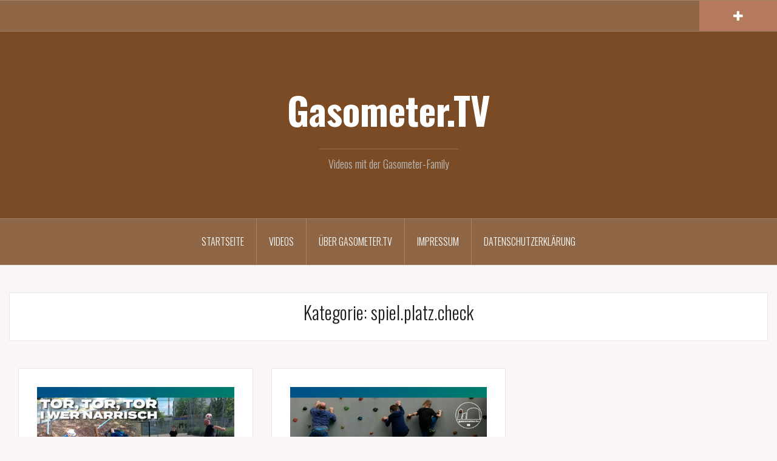

--- FILE ---
content_type: text/html; charset=UTF-8
request_url: http://gasometer.tv/playlist/spiel-platz-check/
body_size: 7624
content:
<!DOCTYPE html>
<html lang="de">
<head>
<meta charset="UTF-8">
<meta name="viewport" content="width=device-width, initial-scale=1">
<link rel="profile" href="http://gmpg.org/xfn/11">
<link rel="pingback" href="http://gasometer.tv/xmlrpc.php">

<meta name='robots' content='index, follow, max-image-preview:large, max-snippet:-1, max-video-preview:-1' />

	<!-- This site is optimized with the Yoast SEO plugin v19.5.1 - https://yoast.com/wordpress/plugins/seo/ -->
	<title>spiel.platz.check Archive | Gasometer.TV</title>
	<link rel="canonical" href="http://gasometer.tv/playlist/spiel-platz-check/" />
	<meta property="og:locale" content="de_DE" />
	<meta property="og:type" content="article" />
	<meta property="og:title" content="spiel.platz.check Archive | Gasometer.TV" />
	<meta property="og:url" content="http://gasometer.tv/playlist/spiel-platz-check/" />
	<meta property="og:site_name" content="Gasometer.TV" />
	<meta name="twitter:card" content="summary_large_image" />
	<meta name="twitter:site" content="@GasometerTv" />
	<script type="application/ld+json" class="yoast-schema-graph">{"@context":"https://schema.org","@graph":[{"@type":"CollectionPage","@id":"http://gasometer.tv/playlist/spiel-platz-check/","url":"http://gasometer.tv/playlist/spiel-platz-check/","name":"spiel.platz.check Archive | Gasometer.TV","isPartOf":{"@id":"http://gasometer.tv/#website"},"primaryImageOfPage":{"@id":"http://gasometer.tv/playlist/spiel-platz-check/#primaryimage"},"image":{"@id":"http://gasometer.tv/playlist/spiel-platz-check/#primaryimage"},"thumbnailUrl":"http://gasometer.tv/wp-content/uploads/2018/06/Thumbnail-6.png","breadcrumb":{"@id":"http://gasometer.tv/playlist/spiel-platz-check/#breadcrumb"},"inLanguage":"de"},{"@type":"ImageObject","inLanguage":"de","@id":"http://gasometer.tv/playlist/spiel-platz-check/#primaryimage","url":"http://gasometer.tv/wp-content/uploads/2018/06/Thumbnail-6.png","contentUrl":"http://gasometer.tv/wp-content/uploads/2018/06/Thumbnail-6.png","width":1280,"height":720,"caption":"Thumbnail-Hallergasse"},{"@type":"BreadcrumbList","@id":"http://gasometer.tv/playlist/spiel-platz-check/#breadcrumb","itemListElement":[{"@type":"ListItem","position":1,"name":"Startseite","item":"http://gasometer.tv/"},{"@type":"ListItem","position":2,"name":"spiel.platz.check"}]},{"@type":"WebSite","@id":"http://gasometer.tv/#website","url":"http://gasometer.tv/","name":"Gasometer.TV","description":"Videos mit der Gasometer-Family","potentialAction":[{"@type":"SearchAction","target":{"@type":"EntryPoint","urlTemplate":"http://gasometer.tv/?s={search_term_string}"},"query-input":"required name=search_term_string"}],"inLanguage":"de"}]}</script>
	<!-- / Yoast SEO plugin. -->


<link rel='dns-prefetch' href='//fonts.googleapis.com' />
<link rel='dns-prefetch' href='//s.w.org' />
<link rel="alternate" type="application/rss+xml" title="Gasometer.TV &raquo; Feed" href="http://gasometer.tv/feed/" />
<link rel="alternate" type="application/rss+xml" title="Gasometer.TV &raquo; Kommentar-Feed" href="http://gasometer.tv/comments/feed/" />
<link rel="alternate" type="application/rss+xml" title="Gasometer.TV &raquo; spiel.platz.check Kategorie-Feed" href="http://gasometer.tv/playlist/spiel-platz-check/feed/" />
<script type="text/javascript">
window._wpemojiSettings = {"baseUrl":"https:\/\/s.w.org\/images\/core\/emoji\/14.0.0\/72x72\/","ext":".png","svgUrl":"https:\/\/s.w.org\/images\/core\/emoji\/14.0.0\/svg\/","svgExt":".svg","source":{"concatemoji":"http:\/\/gasometer.tv\/wp-includes\/js\/wp-emoji-release.min.js?ver=6.0.11"}};
/*! This file is auto-generated */
!function(e,a,t){var n,r,o,i=a.createElement("canvas"),p=i.getContext&&i.getContext("2d");function s(e,t){var a=String.fromCharCode,e=(p.clearRect(0,0,i.width,i.height),p.fillText(a.apply(this,e),0,0),i.toDataURL());return p.clearRect(0,0,i.width,i.height),p.fillText(a.apply(this,t),0,0),e===i.toDataURL()}function c(e){var t=a.createElement("script");t.src=e,t.defer=t.type="text/javascript",a.getElementsByTagName("head")[0].appendChild(t)}for(o=Array("flag","emoji"),t.supports={everything:!0,everythingExceptFlag:!0},r=0;r<o.length;r++)t.supports[o[r]]=function(e){if(!p||!p.fillText)return!1;switch(p.textBaseline="top",p.font="600 32px Arial",e){case"flag":return s([127987,65039,8205,9895,65039],[127987,65039,8203,9895,65039])?!1:!s([55356,56826,55356,56819],[55356,56826,8203,55356,56819])&&!s([55356,57332,56128,56423,56128,56418,56128,56421,56128,56430,56128,56423,56128,56447],[55356,57332,8203,56128,56423,8203,56128,56418,8203,56128,56421,8203,56128,56430,8203,56128,56423,8203,56128,56447]);case"emoji":return!s([129777,127995,8205,129778,127999],[129777,127995,8203,129778,127999])}return!1}(o[r]),t.supports.everything=t.supports.everything&&t.supports[o[r]],"flag"!==o[r]&&(t.supports.everythingExceptFlag=t.supports.everythingExceptFlag&&t.supports[o[r]]);t.supports.everythingExceptFlag=t.supports.everythingExceptFlag&&!t.supports.flag,t.DOMReady=!1,t.readyCallback=function(){t.DOMReady=!0},t.supports.everything||(n=function(){t.readyCallback()},a.addEventListener?(a.addEventListener("DOMContentLoaded",n,!1),e.addEventListener("load",n,!1)):(e.attachEvent("onload",n),a.attachEvent("onreadystatechange",function(){"complete"===a.readyState&&t.readyCallback()})),(e=t.source||{}).concatemoji?c(e.concatemoji):e.wpemoji&&e.twemoji&&(c(e.twemoji),c(e.wpemoji)))}(window,document,window._wpemojiSettings);
</script>
<style type="text/css">
img.wp-smiley,
img.emoji {
	display: inline !important;
	border: none !important;
	box-shadow: none !important;
	height: 1em !important;
	width: 1em !important;
	margin: 0 0.07em !important;
	vertical-align: -0.1em !important;
	background: none !important;
	padding: 0 !important;
}
</style>
	<link rel='stylesheet' id='oria-bootstrap-css'  href='http://gasometer.tv/wp-content/themes/oria/css/bootstrap/bootstrap.min.css?ver=1' type='text/css' media='all' />
<link rel='stylesheet' id='wp-block-library-css'  href='http://gasometer.tv/wp-includes/css/dist/block-library/style.min.css?ver=6.0.11' type='text/css' media='all' />
<style id='global-styles-inline-css' type='text/css'>
body{--wp--preset--color--black: #000000;--wp--preset--color--cyan-bluish-gray: #abb8c3;--wp--preset--color--white: #ffffff;--wp--preset--color--pale-pink: #f78da7;--wp--preset--color--vivid-red: #cf2e2e;--wp--preset--color--luminous-vivid-orange: #ff6900;--wp--preset--color--luminous-vivid-amber: #fcb900;--wp--preset--color--light-green-cyan: #7bdcb5;--wp--preset--color--vivid-green-cyan: #00d084;--wp--preset--color--pale-cyan-blue: #8ed1fc;--wp--preset--color--vivid-cyan-blue: #0693e3;--wp--preset--color--vivid-purple: #9b51e0;--wp--preset--gradient--vivid-cyan-blue-to-vivid-purple: linear-gradient(135deg,rgba(6,147,227,1) 0%,rgb(155,81,224) 100%);--wp--preset--gradient--light-green-cyan-to-vivid-green-cyan: linear-gradient(135deg,rgb(122,220,180) 0%,rgb(0,208,130) 100%);--wp--preset--gradient--luminous-vivid-amber-to-luminous-vivid-orange: linear-gradient(135deg,rgba(252,185,0,1) 0%,rgba(255,105,0,1) 100%);--wp--preset--gradient--luminous-vivid-orange-to-vivid-red: linear-gradient(135deg,rgba(255,105,0,1) 0%,rgb(207,46,46) 100%);--wp--preset--gradient--very-light-gray-to-cyan-bluish-gray: linear-gradient(135deg,rgb(238,238,238) 0%,rgb(169,184,195) 100%);--wp--preset--gradient--cool-to-warm-spectrum: linear-gradient(135deg,rgb(74,234,220) 0%,rgb(151,120,209) 20%,rgb(207,42,186) 40%,rgb(238,44,130) 60%,rgb(251,105,98) 80%,rgb(254,248,76) 100%);--wp--preset--gradient--blush-light-purple: linear-gradient(135deg,rgb(255,206,236) 0%,rgb(152,150,240) 100%);--wp--preset--gradient--blush-bordeaux: linear-gradient(135deg,rgb(254,205,165) 0%,rgb(254,45,45) 50%,rgb(107,0,62) 100%);--wp--preset--gradient--luminous-dusk: linear-gradient(135deg,rgb(255,203,112) 0%,rgb(199,81,192) 50%,rgb(65,88,208) 100%);--wp--preset--gradient--pale-ocean: linear-gradient(135deg,rgb(255,245,203) 0%,rgb(182,227,212) 50%,rgb(51,167,181) 100%);--wp--preset--gradient--electric-grass: linear-gradient(135deg,rgb(202,248,128) 0%,rgb(113,206,126) 100%);--wp--preset--gradient--midnight: linear-gradient(135deg,rgb(2,3,129) 0%,rgb(40,116,252) 100%);--wp--preset--duotone--dark-grayscale: url('#wp-duotone-dark-grayscale');--wp--preset--duotone--grayscale: url('#wp-duotone-grayscale');--wp--preset--duotone--purple-yellow: url('#wp-duotone-purple-yellow');--wp--preset--duotone--blue-red: url('#wp-duotone-blue-red');--wp--preset--duotone--midnight: url('#wp-duotone-midnight');--wp--preset--duotone--magenta-yellow: url('#wp-duotone-magenta-yellow');--wp--preset--duotone--purple-green: url('#wp-duotone-purple-green');--wp--preset--duotone--blue-orange: url('#wp-duotone-blue-orange');--wp--preset--font-size--small: 13px;--wp--preset--font-size--medium: 20px;--wp--preset--font-size--large: 36px;--wp--preset--font-size--x-large: 42px;}.has-black-color{color: var(--wp--preset--color--black) !important;}.has-cyan-bluish-gray-color{color: var(--wp--preset--color--cyan-bluish-gray) !important;}.has-white-color{color: var(--wp--preset--color--white) !important;}.has-pale-pink-color{color: var(--wp--preset--color--pale-pink) !important;}.has-vivid-red-color{color: var(--wp--preset--color--vivid-red) !important;}.has-luminous-vivid-orange-color{color: var(--wp--preset--color--luminous-vivid-orange) !important;}.has-luminous-vivid-amber-color{color: var(--wp--preset--color--luminous-vivid-amber) !important;}.has-light-green-cyan-color{color: var(--wp--preset--color--light-green-cyan) !important;}.has-vivid-green-cyan-color{color: var(--wp--preset--color--vivid-green-cyan) !important;}.has-pale-cyan-blue-color{color: var(--wp--preset--color--pale-cyan-blue) !important;}.has-vivid-cyan-blue-color{color: var(--wp--preset--color--vivid-cyan-blue) !important;}.has-vivid-purple-color{color: var(--wp--preset--color--vivid-purple) !important;}.has-black-background-color{background-color: var(--wp--preset--color--black) !important;}.has-cyan-bluish-gray-background-color{background-color: var(--wp--preset--color--cyan-bluish-gray) !important;}.has-white-background-color{background-color: var(--wp--preset--color--white) !important;}.has-pale-pink-background-color{background-color: var(--wp--preset--color--pale-pink) !important;}.has-vivid-red-background-color{background-color: var(--wp--preset--color--vivid-red) !important;}.has-luminous-vivid-orange-background-color{background-color: var(--wp--preset--color--luminous-vivid-orange) !important;}.has-luminous-vivid-amber-background-color{background-color: var(--wp--preset--color--luminous-vivid-amber) !important;}.has-light-green-cyan-background-color{background-color: var(--wp--preset--color--light-green-cyan) !important;}.has-vivid-green-cyan-background-color{background-color: var(--wp--preset--color--vivid-green-cyan) !important;}.has-pale-cyan-blue-background-color{background-color: var(--wp--preset--color--pale-cyan-blue) !important;}.has-vivid-cyan-blue-background-color{background-color: var(--wp--preset--color--vivid-cyan-blue) !important;}.has-vivid-purple-background-color{background-color: var(--wp--preset--color--vivid-purple) !important;}.has-black-border-color{border-color: var(--wp--preset--color--black) !important;}.has-cyan-bluish-gray-border-color{border-color: var(--wp--preset--color--cyan-bluish-gray) !important;}.has-white-border-color{border-color: var(--wp--preset--color--white) !important;}.has-pale-pink-border-color{border-color: var(--wp--preset--color--pale-pink) !important;}.has-vivid-red-border-color{border-color: var(--wp--preset--color--vivid-red) !important;}.has-luminous-vivid-orange-border-color{border-color: var(--wp--preset--color--luminous-vivid-orange) !important;}.has-luminous-vivid-amber-border-color{border-color: var(--wp--preset--color--luminous-vivid-amber) !important;}.has-light-green-cyan-border-color{border-color: var(--wp--preset--color--light-green-cyan) !important;}.has-vivid-green-cyan-border-color{border-color: var(--wp--preset--color--vivid-green-cyan) !important;}.has-pale-cyan-blue-border-color{border-color: var(--wp--preset--color--pale-cyan-blue) !important;}.has-vivid-cyan-blue-border-color{border-color: var(--wp--preset--color--vivid-cyan-blue) !important;}.has-vivid-purple-border-color{border-color: var(--wp--preset--color--vivid-purple) !important;}.has-vivid-cyan-blue-to-vivid-purple-gradient-background{background: var(--wp--preset--gradient--vivid-cyan-blue-to-vivid-purple) !important;}.has-light-green-cyan-to-vivid-green-cyan-gradient-background{background: var(--wp--preset--gradient--light-green-cyan-to-vivid-green-cyan) !important;}.has-luminous-vivid-amber-to-luminous-vivid-orange-gradient-background{background: var(--wp--preset--gradient--luminous-vivid-amber-to-luminous-vivid-orange) !important;}.has-luminous-vivid-orange-to-vivid-red-gradient-background{background: var(--wp--preset--gradient--luminous-vivid-orange-to-vivid-red) !important;}.has-very-light-gray-to-cyan-bluish-gray-gradient-background{background: var(--wp--preset--gradient--very-light-gray-to-cyan-bluish-gray) !important;}.has-cool-to-warm-spectrum-gradient-background{background: var(--wp--preset--gradient--cool-to-warm-spectrum) !important;}.has-blush-light-purple-gradient-background{background: var(--wp--preset--gradient--blush-light-purple) !important;}.has-blush-bordeaux-gradient-background{background: var(--wp--preset--gradient--blush-bordeaux) !important;}.has-luminous-dusk-gradient-background{background: var(--wp--preset--gradient--luminous-dusk) !important;}.has-pale-ocean-gradient-background{background: var(--wp--preset--gradient--pale-ocean) !important;}.has-electric-grass-gradient-background{background: var(--wp--preset--gradient--electric-grass) !important;}.has-midnight-gradient-background{background: var(--wp--preset--gradient--midnight) !important;}.has-small-font-size{font-size: var(--wp--preset--font-size--small) !important;}.has-medium-font-size{font-size: var(--wp--preset--font-size--medium) !important;}.has-large-font-size{font-size: var(--wp--preset--font-size--large) !important;}.has-x-large-font-size{font-size: var(--wp--preset--font-size--x-large) !important;}
</style>
<link rel='stylesheet' id='oria-style-css'  href='http://gasometer.tv/wp-content/themes/oria/style.css?ver=6.0.11' type='text/css' media='all' />
<style id='oria-style-inline-css' type='text/css'>
body, .widget a { color:#717376}
.site-title a, .site-title a:hover { color:#fff}
.site-description { color:#bbb}
.site-logo { max-width:200px; }
.site-branding { padding-top:80px;padding-bottom:80px; }
.site-title { font-size:62px; }
.site-description { font-size:18px; }

</style>
<link rel='stylesheet' id='oria-body-fonts-css'  href='//fonts.googleapis.com/css?family=Lato%3A400%2C700%2C400italic%2C700italic&#038;ver=6.0.11' type='text/css' media='all' />
<link rel='stylesheet' id='oria-headings-fonts-css'  href='//fonts.googleapis.com/css?family=Oswald%3A300%2C700&#038;ver=6.0.11' type='text/css' media='all' />
<link rel='stylesheet' id='oria-fontawesome-css'  href='http://gasometer.tv/wp-content/themes/oria/fonts/font-awesome.min.css?ver=6.0.11' type='text/css' media='all' />
<script type='text/javascript' src='http://gasometer.tv/wp-includes/js/jquery/jquery.min.js?ver=3.6.0' id='jquery-core-js'></script>
<script type='text/javascript' src='http://gasometer.tv/wp-includes/js/jquery/jquery-migrate.min.js?ver=3.3.2' id='jquery-migrate-js'></script>
<script type='text/javascript' src='http://gasometer.tv/wp-content/themes/oria/js/jquery.fitvids.js?ver=1' id='oria-fitvids-js'></script>
<script type='text/javascript' src='http://gasometer.tv/wp-content/themes/oria/js/jquery.slicknav.min.js?ver=1' id='oria-slicknav-js'></script>
<script type='text/javascript' src='http://gasometer.tv/wp-content/themes/oria/js/parallax.min.js?ver=1' id='oria-parallax-js'></script>
<script type='text/javascript' src='http://gasometer.tv/wp-content/themes/oria/js/scripts.js?ver=1' id='oria-scripts-js'></script>
<script type='text/javascript' src='http://gasometer.tv/wp-includes/js/imagesloaded.min.js?ver=4.1.4' id='imagesloaded-js'></script>
<script type='text/javascript' src='http://gasometer.tv/wp-includes/js/masonry.min.js?ver=4.2.2' id='masonry-js'></script>
<script type='text/javascript' src='http://gasometer.tv/wp-content/themes/oria/js/imagesloaded.pkgd.min.js?ver=1' id='oria-imagesloaded-js'></script>
<script type='text/javascript' src='http://gasometer.tv/wp-content/themes/oria/js/masonry-init.js?ver=1' id='oria-masonry-init-js'></script>
<script type='text/javascript' src='http://gasometer.tv/wp-content/themes/oria/js/owl.carousel.min.js?ver=1' id='oria-owl-script-js'></script>
<script type='text/javascript' id='oria-slider-init-js-extra'>
/* <![CDATA[ */
var sliderOptions = {"slideshowspeed":"4000"};
/* ]]> */
</script>
<script type='text/javascript' src='http://gasometer.tv/wp-content/themes/oria/js/slider-init.js?ver=1' id='oria-slider-init-js'></script>
<link rel="https://api.w.org/" href="http://gasometer.tv/wp-json/" /><link rel="alternate" type="application/json" href="http://gasometer.tv/wp-json/wp/v2/categories/335" /><link rel="EditURI" type="application/rsd+xml" title="RSD" href="http://gasometer.tv/xmlrpc.php?rsd" />
<link rel="wlwmanifest" type="application/wlwmanifest+xml" href="http://gasometer.tv/wp-includes/wlwmanifest.xml" /> 
<meta name="generator" content="WordPress 6.0.11" />
<!--[if lt IE 9]>
<script src="http://gasometer.tv/wp-content/themes/oria/js/html5shiv.js"></script>
<![endif]-->
<style type="text/css">.recentcomments a{display:inline !important;padding:0 !important;margin:0 !important;}</style>		<style type="text/css">
			.site-header {
				background-image: url(http://gasometer.tv/wp-content/uploads/2018/07/cropped-website-titelbild-1920x850-orange-1.png);
			}
		</style>
		</head>

<body class="archive category category-spiel-platz-check category-335 fullwidth-single group-blog">

<div class="preloader"><div id="preloader-inner"><div class="preload">&nbsp;</div></div></div>
<div id="page" class="hfeed site">
	<a class="skip-link screen-reader-text" href="#content">Zum Inhalt springen</a>

	<header id="masthead" class="site-header" role="banner">

		<div class="top-bar clearfix ">
					
					
			<div class="sidebar-toggle">
				<i class="fa fa-plus"></i>
			</div>
					</div>

		<div class="container">
			<div class="site-branding">
				<h1 class="site-title"><a href="http://gasometer.tv/" rel="home">Gasometer.TV</a></h1><h2 class="site-description">Videos mit der Gasometer-Family</h2>			</div><!-- .site-branding -->
		</div>

		<nav id="site-navigation" class="main-navigation" role="navigation">
			<div class="menu-hauptmenue-container"><ul id="primary-menu" class="menu clearfix"><li id="menu-item-55" class="menu-item menu-item-type-custom menu-item-object-custom menu-item-home menu-item-55"><a href="http://gasometer.tv">Startseite</a></li>
<li id="menu-item-298" class="menu-item menu-item-type-taxonomy menu-item-object-category menu-item-298"><a href="http://gasometer.tv/playlist/videos/">Videos</a></li>
<li id="menu-item-86" class="menu-item menu-item-type-post_type menu-item-object-page menu-item-86"><a href="http://gasometer.tv/ueber-gasometer-tv/">Über Gasometer.TV</a></li>
<li id="menu-item-54" class="menu-item menu-item-type-post_type menu-item-object-page menu-item-54"><a href="http://gasometer.tv/impressum/">Impressum</a></li>
<li id="menu-item-299" class="menu-item menu-item-type-post_type menu-item-object-page menu-item-privacy-policy menu-item-299"><a href="http://gasometer.tv/datenschutzerklaerung/">Datenschutzerklärung</a></li>
</ul></div>		</nav><!-- #site-navigation -->
		<nav class="mobile-nav">
    </nav>
	</header><!-- #masthead -->
	
	
	<div id="content" class="site-content clearfix">
		
	<div id="primary" class="content-area fullwidth">
		<main id="main" class="site-main" role="main">

		
			<header class="archive-header">
				<h2 class="archive-title">Kategorie: <span>spiel.platz.check</span></h2>			</header><!-- .page-header -->

						<div class="posts-layout">
			
				
<article id="post-240" class="post-240 post type-post status-publish format-standard has-post-thumbnail hentry category-im-elften category-spiel-platz-check category-videos tag-basketballkorb tag-coole-spielplaetze tag-fussballkaefig tag-hallergasse tag-kletterstangen tag-simmering tag-spielplatz-check tag-spielplaetze tag-spielplaetze-wien tag-wien">
<div class="item-sizer">
			<div class="entry-thumb">
			<a href="http://gasometer.tv/tor-tor-tor-i-wer-narrisch-spiel-platz-check-02/" title="Tor, Tor, Tor, i wer narrisch | #spiel.platz.check 02"><img width="520" height="293" src="http://gasometer.tv/wp-content/uploads/2018/06/Thumbnail-6-520x293.png" class="attachment-oria-small-thumb size-oria-small-thumb wp-post-image" alt="Thumbnail-Hallergasse" srcset="http://gasometer.tv/wp-content/uploads/2018/06/Thumbnail-6-520x293.png 520w, http://gasometer.tv/wp-content/uploads/2018/06/Thumbnail-6-300x169.png 300w, http://gasometer.tv/wp-content/uploads/2018/06/Thumbnail-6-768x432.png 768w, http://gasometer.tv/wp-content/uploads/2018/06/Thumbnail-6-1024x576.png 1024w, http://gasometer.tv/wp-content/uploads/2018/06/Thumbnail-6-740x416.png 740w, http://gasometer.tv/wp-content/uploads/2018/06/Thumbnail-6.png 1280w" sizes="(max-width: 520px) 100vw, 520px" /></a>		
		</div>
	
	<header class="entry-header blog-entry-header">
				
		<div class="entry-data">
			<span class="posted-on"><a href="http://gasometer.tv/tor-tor-tor-i-wer-narrisch-spiel-platz-check-02/" rel="bookmark"><time class="entry-date published" datetime="2018-06-11T09:05:50+02:00">11/06/2018</time><time class="updated" datetime="2018-06-11T09:04:04+02:00">11/06/2018</time></a></span><span class="byline"> <span class="author vcard"><a class="url fn n" href="http://gasometer.tv/author/mr-bert/">Mr. Bert</a></span></span><span class="cat-links"><a href="http://gasometer.tv/playlist/im-elften/" rel="category tag">#im.elften</a>, <a href="http://gasometer.tv/playlist/spiel-platz-check/" rel="category tag">spiel.platz.check</a>, <a href="http://gasometer.tv/playlist/videos/" rel="category tag">Videos</a></span>		</div>
			
		<h1 class="entry-title"><a href="http://gasometer.tv/tor-tor-tor-i-wer-narrisch-spiel-platz-check-02/" rel="bookmark">Tor, Tor, Tor, i wer narrisch | #spiel.platz.check 02</a></h1>	</header><!-- .entry-header -->

	<div class="entry-content">
		<p>﻿﻿ Klick hier, um unseren Kanal auf You-Tube zu abonnieren →    Wir waren wieder einmal auf einem Spielplatz. In der Hallergasse, in der Nähe der Gasometer, wurde erst vor ein paar Monaten ein neuer Spielplatz<a class="read-more" href="http://gasometer.tv/tor-tor-tor-i-wer-narrisch-spiel-platz-check-02/">Continue reading</a></p>
			</div><!-- .entry-content -->
</div>
</article><!-- #post-## -->
			
				
<article id="post-210" class="post-210 post type-post status-publish format-standard has-post-thumbnail hentry category-spiel-platz-check category-videos tag-franz-haas-platz tag-internationaler-weltspieltag tag-kletterwand tag-schachspielfeld tag-simmering tag-spielplatz-check tag-spielplaetze tag-spielplaetze-wien tag-weltspieltag tag-wien">
<div class="item-sizer">
			<div class="entry-thumb">
			<a href="http://gasometer.tv/kletterwand-und-schachbrett-spielplatzcheck-01/" title="Kletterwand und Schachbrett | spiel.platz.check #01"><img width="520" height="293" src="http://gasometer.tv/wp-content/uploads/2018/05/Thumbnail-9-520x293.png" class="attachment-oria-small-thumb size-oria-small-thumb wp-post-image" alt="Thumbnail-Kletterwand" loading="lazy" srcset="http://gasometer.tv/wp-content/uploads/2018/05/Thumbnail-9-520x293.png 520w, http://gasometer.tv/wp-content/uploads/2018/05/Thumbnail-9-300x169.png 300w, http://gasometer.tv/wp-content/uploads/2018/05/Thumbnail-9-768x432.png 768w, http://gasometer.tv/wp-content/uploads/2018/05/Thumbnail-9-1024x576.png 1024w, http://gasometer.tv/wp-content/uploads/2018/05/Thumbnail-9-740x416.png 740w, http://gasometer.tv/wp-content/uploads/2018/05/Thumbnail-9.png 1280w" sizes="(max-width: 520px) 100vw, 520px" /></a>		
		</div>
	
	<header class="entry-header blog-entry-header">
				
		<div class="entry-data">
			<span class="posted-on"><a href="http://gasometer.tv/kletterwand-und-schachbrett-spielplatzcheck-01/" rel="bookmark"><time class="entry-date published" datetime="2018-05-28T19:00:20+02:00">28/05/2018</time><time class="updated" datetime="2018-06-01T10:19:51+02:00">01/06/2018</time></a></span><span class="byline"> <span class="author vcard"><a class="url fn n" href="http://gasometer.tv/author/mr-bert/">Mr. Bert</a></span></span><span class="cat-links"><a href="http://gasometer.tv/playlist/spiel-platz-check/" rel="category tag">spiel.platz.check</a>, <a href="http://gasometer.tv/playlist/videos/" rel="category tag">Videos</a></span>		</div>
			
		<h1 class="entry-title"><a href="http://gasometer.tv/kletterwand-und-schachbrett-spielplatzcheck-01/" rel="bookmark">Kletterwand und Schachbrett | spiel.platz.check #01</a></h1>	</header><!-- .entry-header -->

	<div class="entry-content">
		<p>﻿﻿ Klick hier, um unseren Kanal auf You-Tube zu abonnieren →    Pünktlich zum Internationalen Weltspieltag, ja so etwas gibt es, erscheint unser erster Spielplatz-Check. Val und Paul checken, ob Spielplätze für junge Leute zwischen 10<a class="read-more" href="http://gasometer.tv/kletterwand-und-schachbrett-spielplatzcheck-01/">Continue reading</a></p>
			</div><!-- .entry-content -->
</div>
</article><!-- #post-## -->
						</div>

			
		
		</main><!-- #main -->
	</div><!-- #primary -->


<div id="secondary" class="widget-area " role="complementary">
	<span class="sidebar-close"><i class="fa fa-times"></i></span>
	<aside id="search-2" class="widget widget_search"><form role="search" method="get" class="search-form" action="http://gasometer.tv/">
				<label>
					<span class="screen-reader-text">Suche nach:</span>
					<input type="search" class="search-field" placeholder="Suchen …" value="" name="s" />
				</label>
				<input type="submit" class="search-submit" value="Suchen" />
			</form></aside><aside id="categories-2" class="widget widget_categories"><h4 class="widget-title">Playlists</h4>
			<ul>
					<li class="cat-item cat-item-408"><a href="http://gasometer.tv/playlist/berts-uni-life/">#berts.uni.life</a>
</li>
	<li class="cat-item cat-item-368"><a href="http://gasometer.tv/playlist/gaso-graetzl-news/">#gaso.grätzl.news</a>
</li>
	<li class="cat-item cat-item-454"><a href="http://gasometer.tv/playlist/gaso-trainer/">#gaso.trainer</a>
</li>
	<li class="cat-item cat-item-415"><a href="http://gasometer.tv/playlist/im-elften/">#im.elften</a>
</li>
	<li class="cat-item cat-item-268"><a href="http://gasometer.tv/playlist/wienliebe/">#wienliebe</a>
</li>
	<li class="cat-item cat-item-525"><a href="http://gasometer.tv/playlist/yu-gi-oh/">#yu-gi-oh</a>
</li>
	<li class="cat-item cat-item-16"><a href="http://gasometer.tv/playlist/family-business/" title="Bei uns hat Family-Business nichts mit der Mafia zu tun. Spannend ist es hin und wieder trotzdem. Oder gemütlich. Jedenfalls hoffentlich nett anzusehen.">Family-Business</a>
</li>
	<li class="cat-item cat-item-345"><a href="http://gasometer.tv/playlist/gasopets/">Gasopets</a>
</li>
	<li class="cat-item cat-item-80"><a href="http://gasometer.tv/playlist/herr-bert-nimmt-ab/">Herr Bert nimmt ab</a>
</li>
	<li class="cat-item cat-item-25"><a href="http://gasometer.tv/playlist/herr-bert-und-frau-lotte-fahren-nach/" title="Herr Bert und Frau Lotte sind nicht so oft auf Urlaub. Aber wenn sie unterwegs sind, dann könnt ihr gerne hier nachschauen, wie das so war.">Herr Bert und Frau Lotte fahren nach&#8230;</a>
</li>
	<li class="cat-item cat-item-3"><a href="http://gasometer.tv/playlist/its-a-lego-world/" title="Für Lego ist man nie zu groß, und wenn man 10 und 14 ist sowieso nicht. In der &quot;It&#039;s a Lego World&quot;-Playlist seid ihr dabei, wie Val und Paul ihre neuen Lego-Sets aufbauen oder auch mal einen Lego-Stop-Motion-Film machen.">It&#039;s a Lego World</a>
</li>
	<li class="cat-item cat-item-54"><a href="http://gasometer.tv/playlist/mr-berts-vlog/">Mr. Bert&#039;s Vlog</a>
</li>
	<li class="cat-item cat-item-43"><a href="http://gasometer.tv/playlist/news/">News</a>
</li>
	<li class="cat-item cat-item-335 current-cat"><a aria-current="page" href="http://gasometer.tv/playlist/spiel-platz-check/">spiel.platz.check</a>
</li>
	<li class="cat-item cat-item-276"><a href="http://gasometer.tv/playlist/tech-mittwoch/">tech.mittwoch</a>
</li>
	<li class="cat-item cat-item-2"><a href="http://gasometer.tv/playlist/videos/">Videos</a>
</li>
			</ul>

			</aside>
		<aside id="recent-posts-2" class="widget widget_recent_entries">
		<h4 class="widget-title">Neueste Beiträge</h4>
		<ul>
											<li>
					<a href="http://gasometer.tv/paul-erklaert-yu-gi-oh/">Paul erklärt Yu Gi Oh!</a>
									</li>
											<li>
					<a href="http://gasometer.tv/unboxing-eisbaer/">Unboxing Eisbär</a>
									</li>
											<li>
					<a href="http://gasometer.tv/herr-bert-und-frau-lotte-fahren-nach-radenci/">Herr Bert und Frau Lotte fahren nach Radenci</a>
									</li>
											<li>
					<a href="http://gasometer.tv/herr-bert-und-frau-lotte-fahren-nach-italien-venedig/">Herr Bert und Frau Lotte fahren nach Italien | Venedig</a>
									</li>
											<li>
					<a href="http://gasometer.tv/unser-zweiter-hochzeitstag-directors-cut/">Unser zweiter Hochzeitstag | Director&#8217;s Cut</a>
									</li>
					</ul>

		</aside><aside id="recent-comments-2" class="widget widget_recent_comments"><h4 class="widget-title">Neueste Kommentare</h4><ul id="recentcomments"></ul></aside><aside id="archives-2" class="widget widget_archive"><h4 class="widget-title">Archive</h4>
			<ul>
					<li><a href='http://gasometer.tv/2018/08/'>August 2018</a></li>
	<li><a href='http://gasometer.tv/2018/07/'>Juli 2018</a></li>
	<li><a href='http://gasometer.tv/2018/06/'>Juni 2018</a></li>
	<li><a href='http://gasometer.tv/2018/05/'>Mai 2018</a></li>
	<li><a href='http://gasometer.tv/2018/03/'>März 2018</a></li>
	<li><a href='http://gasometer.tv/2018/02/'>Februar 2018</a></li>
	<li><a href='http://gasometer.tv/2018/01/'>Januar 2018</a></li>
	<li><a href='http://gasometer.tv/2017/12/'>Dezember 2017</a></li>
			</ul>

			</aside><aside id="meta-2" class="widget widget_meta"><h4 class="widget-title">Meta</h4>
		<ul>
						<li><a rel="nofollow" href="http://gasometer.tv/wp-login.php">Anmelden</a></li>
			<li><a href="http://gasometer.tv/feed/">Feed der Einträge</a></li>
			<li><a href="http://gasometer.tv/comments/feed/">Kommentar-Feed</a></li>

			<li><a href="https://de.wordpress.org/">WordPress.org</a></li>
		</ul>

		</aside></div><!-- #secondary -->

		</div>
	</div><!-- #content -->

	
	<footer id="colophon" class="site-footer" role="contentinfo">
		<div class="site-info container">
			<a href="https://de.wordpress.org/" rel="nofollow">Stolz präsentiert von WordPress</a><span class="sep"> | </span>Theme: <a href="http://justfreethemes.com/oria" rel="nofollow">Oria</a> von JustFreeThemes.		</div><!-- .site-info -->
	</footer><!-- #colophon -->
</div><!-- #page -->

<script type='text/javascript' src='http://gasometer.tv/wp-content/themes/oria/js/skip-link-focus-fix.js?ver=20130115' id='oria-skip-link-focus-fix-js'></script>

</body>
</html>
